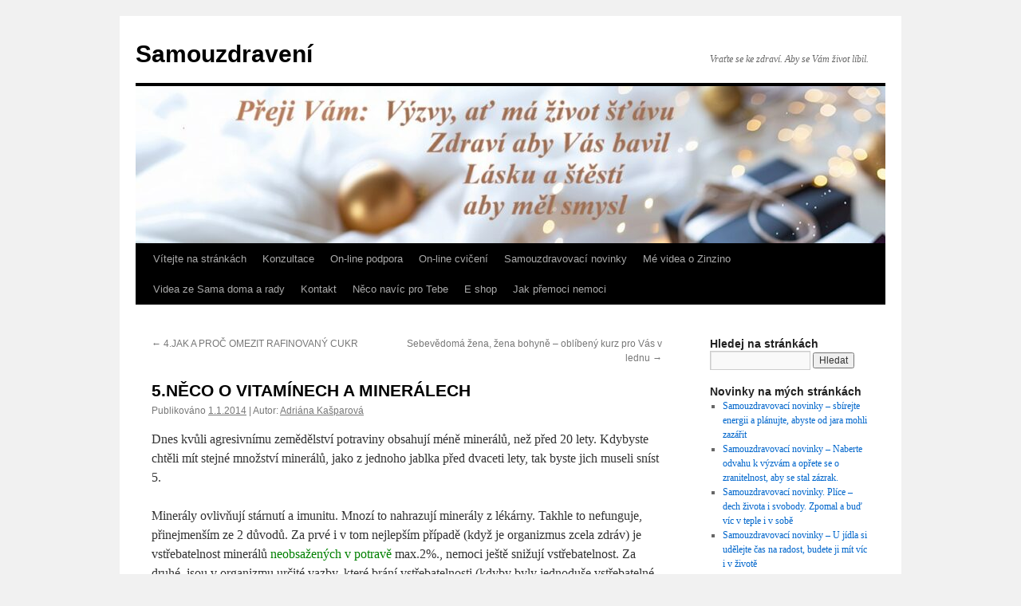

--- FILE ---
content_type: text/html; charset=UTF-8
request_url: https://samouzdraveni.cz/?p=437
body_size: 9558
content:
<!DOCTYPE html>
<html lang="cs">
<head>
<meta charset="UTF-8" />
<title>
5.NĚCO O VITAMÍNECH A MINERÁLECH | Samouzdravení	</title>
<link rel="profile" href="https://gmpg.org/xfn/11" />
<link rel="stylesheet" type="text/css" media="all" href="https://samouzdraveni.cz/wp-content/themes/twentyten/style.css?ver=20251202" />
<link rel="pingback" href="https://samouzdraveni.cz/xmlrpc.php">
<meta name='robots' content='max-image-preview:large' />
<link rel="alternate" type="application/rss+xml" title="Samouzdravení &raquo; RSS zdroj" href="https://samouzdraveni.cz/?feed=rss2" />
<link rel="alternate" type="application/rss+xml" title="Samouzdravení &raquo; RSS komentářů" href="https://samouzdraveni.cz/?feed=comments-rss2" />
<link rel="alternate" type="application/rss+xml" title="Samouzdravení &raquo; RSS komentářů pro 5.NĚCO O VITAMÍNECH A MINERÁLECH" href="https://samouzdraveni.cz/?feed=rss2&#038;p=437" />
<link rel="alternate" title="oEmbed (JSON)" type="application/json+oembed" href="https://samouzdraveni.cz/index.php?rest_route=%2Foembed%2F1.0%2Fembed&#038;url=https%3A%2F%2Fsamouzdraveni.cz%2F%3Fp%3D437" />
<link rel="alternate" title="oEmbed (XML)" type="text/xml+oembed" href="https://samouzdraveni.cz/index.php?rest_route=%2Foembed%2F1.0%2Fembed&#038;url=https%3A%2F%2Fsamouzdraveni.cz%2F%3Fp%3D437&#038;format=xml" />
<style id='wp-img-auto-sizes-contain-inline-css' type='text/css'>
img:is([sizes=auto i],[sizes^="auto," i]){contain-intrinsic-size:3000px 1500px}
/*# sourceURL=wp-img-auto-sizes-contain-inline-css */
</style>
<style id='wp-emoji-styles-inline-css' type='text/css'>

	img.wp-smiley, img.emoji {
		display: inline !important;
		border: none !important;
		box-shadow: none !important;
		height: 1em !important;
		width: 1em !important;
		margin: 0 0.07em !important;
		vertical-align: -0.1em !important;
		background: none !important;
		padding: 0 !important;
	}
/*# sourceURL=wp-emoji-styles-inline-css */
</style>
<style id='wp-block-library-inline-css' type='text/css'>
:root{--wp-block-synced-color:#7a00df;--wp-block-synced-color--rgb:122,0,223;--wp-bound-block-color:var(--wp-block-synced-color);--wp-editor-canvas-background:#ddd;--wp-admin-theme-color:#007cba;--wp-admin-theme-color--rgb:0,124,186;--wp-admin-theme-color-darker-10:#006ba1;--wp-admin-theme-color-darker-10--rgb:0,107,160.5;--wp-admin-theme-color-darker-20:#005a87;--wp-admin-theme-color-darker-20--rgb:0,90,135;--wp-admin-border-width-focus:2px}@media (min-resolution:192dpi){:root{--wp-admin-border-width-focus:1.5px}}.wp-element-button{cursor:pointer}:root .has-very-light-gray-background-color{background-color:#eee}:root .has-very-dark-gray-background-color{background-color:#313131}:root .has-very-light-gray-color{color:#eee}:root .has-very-dark-gray-color{color:#313131}:root .has-vivid-green-cyan-to-vivid-cyan-blue-gradient-background{background:linear-gradient(135deg,#00d084,#0693e3)}:root .has-purple-crush-gradient-background{background:linear-gradient(135deg,#34e2e4,#4721fb 50%,#ab1dfe)}:root .has-hazy-dawn-gradient-background{background:linear-gradient(135deg,#faaca8,#dad0ec)}:root .has-subdued-olive-gradient-background{background:linear-gradient(135deg,#fafae1,#67a671)}:root .has-atomic-cream-gradient-background{background:linear-gradient(135deg,#fdd79a,#004a59)}:root .has-nightshade-gradient-background{background:linear-gradient(135deg,#330968,#31cdcf)}:root .has-midnight-gradient-background{background:linear-gradient(135deg,#020381,#2874fc)}:root{--wp--preset--font-size--normal:16px;--wp--preset--font-size--huge:42px}.has-regular-font-size{font-size:1em}.has-larger-font-size{font-size:2.625em}.has-normal-font-size{font-size:var(--wp--preset--font-size--normal)}.has-huge-font-size{font-size:var(--wp--preset--font-size--huge)}.has-text-align-center{text-align:center}.has-text-align-left{text-align:left}.has-text-align-right{text-align:right}.has-fit-text{white-space:nowrap!important}#end-resizable-editor-section{display:none}.aligncenter{clear:both}.items-justified-left{justify-content:flex-start}.items-justified-center{justify-content:center}.items-justified-right{justify-content:flex-end}.items-justified-space-between{justify-content:space-between}.screen-reader-text{border:0;clip-path:inset(50%);height:1px;margin:-1px;overflow:hidden;padding:0;position:absolute;width:1px;word-wrap:normal!important}.screen-reader-text:focus{background-color:#ddd;clip-path:none;color:#444;display:block;font-size:1em;height:auto;left:5px;line-height:normal;padding:15px 23px 14px;text-decoration:none;top:5px;width:auto;z-index:100000}html :where(.has-border-color){border-style:solid}html :where([style*=border-top-color]){border-top-style:solid}html :where([style*=border-right-color]){border-right-style:solid}html :where([style*=border-bottom-color]){border-bottom-style:solid}html :where([style*=border-left-color]){border-left-style:solid}html :where([style*=border-width]){border-style:solid}html :where([style*=border-top-width]){border-top-style:solid}html :where([style*=border-right-width]){border-right-style:solid}html :where([style*=border-bottom-width]){border-bottom-style:solid}html :where([style*=border-left-width]){border-left-style:solid}html :where(img[class*=wp-image-]){height:auto;max-width:100%}:where(figure){margin:0 0 1em}html :where(.is-position-sticky){--wp-admin--admin-bar--position-offset:var(--wp-admin--admin-bar--height,0px)}@media screen and (max-width:600px){html :where(.is-position-sticky){--wp-admin--admin-bar--position-offset:0px}}

/*# sourceURL=wp-block-library-inline-css */
</style><style id='global-styles-inline-css' type='text/css'>
:root{--wp--preset--aspect-ratio--square: 1;--wp--preset--aspect-ratio--4-3: 4/3;--wp--preset--aspect-ratio--3-4: 3/4;--wp--preset--aspect-ratio--3-2: 3/2;--wp--preset--aspect-ratio--2-3: 2/3;--wp--preset--aspect-ratio--16-9: 16/9;--wp--preset--aspect-ratio--9-16: 9/16;--wp--preset--color--black: #000;--wp--preset--color--cyan-bluish-gray: #abb8c3;--wp--preset--color--white: #fff;--wp--preset--color--pale-pink: #f78da7;--wp--preset--color--vivid-red: #cf2e2e;--wp--preset--color--luminous-vivid-orange: #ff6900;--wp--preset--color--luminous-vivid-amber: #fcb900;--wp--preset--color--light-green-cyan: #7bdcb5;--wp--preset--color--vivid-green-cyan: #00d084;--wp--preset--color--pale-cyan-blue: #8ed1fc;--wp--preset--color--vivid-cyan-blue: #0693e3;--wp--preset--color--vivid-purple: #9b51e0;--wp--preset--color--blue: #0066cc;--wp--preset--color--medium-gray: #666;--wp--preset--color--light-gray: #f1f1f1;--wp--preset--gradient--vivid-cyan-blue-to-vivid-purple: linear-gradient(135deg,rgb(6,147,227) 0%,rgb(155,81,224) 100%);--wp--preset--gradient--light-green-cyan-to-vivid-green-cyan: linear-gradient(135deg,rgb(122,220,180) 0%,rgb(0,208,130) 100%);--wp--preset--gradient--luminous-vivid-amber-to-luminous-vivid-orange: linear-gradient(135deg,rgb(252,185,0) 0%,rgb(255,105,0) 100%);--wp--preset--gradient--luminous-vivid-orange-to-vivid-red: linear-gradient(135deg,rgb(255,105,0) 0%,rgb(207,46,46) 100%);--wp--preset--gradient--very-light-gray-to-cyan-bluish-gray: linear-gradient(135deg,rgb(238,238,238) 0%,rgb(169,184,195) 100%);--wp--preset--gradient--cool-to-warm-spectrum: linear-gradient(135deg,rgb(74,234,220) 0%,rgb(151,120,209) 20%,rgb(207,42,186) 40%,rgb(238,44,130) 60%,rgb(251,105,98) 80%,rgb(254,248,76) 100%);--wp--preset--gradient--blush-light-purple: linear-gradient(135deg,rgb(255,206,236) 0%,rgb(152,150,240) 100%);--wp--preset--gradient--blush-bordeaux: linear-gradient(135deg,rgb(254,205,165) 0%,rgb(254,45,45) 50%,rgb(107,0,62) 100%);--wp--preset--gradient--luminous-dusk: linear-gradient(135deg,rgb(255,203,112) 0%,rgb(199,81,192) 50%,rgb(65,88,208) 100%);--wp--preset--gradient--pale-ocean: linear-gradient(135deg,rgb(255,245,203) 0%,rgb(182,227,212) 50%,rgb(51,167,181) 100%);--wp--preset--gradient--electric-grass: linear-gradient(135deg,rgb(202,248,128) 0%,rgb(113,206,126) 100%);--wp--preset--gradient--midnight: linear-gradient(135deg,rgb(2,3,129) 0%,rgb(40,116,252) 100%);--wp--preset--font-size--small: 13px;--wp--preset--font-size--medium: 20px;--wp--preset--font-size--large: 36px;--wp--preset--font-size--x-large: 42px;--wp--preset--spacing--20: 0.44rem;--wp--preset--spacing--30: 0.67rem;--wp--preset--spacing--40: 1rem;--wp--preset--spacing--50: 1.5rem;--wp--preset--spacing--60: 2.25rem;--wp--preset--spacing--70: 3.38rem;--wp--preset--spacing--80: 5.06rem;--wp--preset--shadow--natural: 6px 6px 9px rgba(0, 0, 0, 0.2);--wp--preset--shadow--deep: 12px 12px 50px rgba(0, 0, 0, 0.4);--wp--preset--shadow--sharp: 6px 6px 0px rgba(0, 0, 0, 0.2);--wp--preset--shadow--outlined: 6px 6px 0px -3px rgb(255, 255, 255), 6px 6px rgb(0, 0, 0);--wp--preset--shadow--crisp: 6px 6px 0px rgb(0, 0, 0);}:where(.is-layout-flex){gap: 0.5em;}:where(.is-layout-grid){gap: 0.5em;}body .is-layout-flex{display: flex;}.is-layout-flex{flex-wrap: wrap;align-items: center;}.is-layout-flex > :is(*, div){margin: 0;}body .is-layout-grid{display: grid;}.is-layout-grid > :is(*, div){margin: 0;}:where(.wp-block-columns.is-layout-flex){gap: 2em;}:where(.wp-block-columns.is-layout-grid){gap: 2em;}:where(.wp-block-post-template.is-layout-flex){gap: 1.25em;}:where(.wp-block-post-template.is-layout-grid){gap: 1.25em;}.has-black-color{color: var(--wp--preset--color--black) !important;}.has-cyan-bluish-gray-color{color: var(--wp--preset--color--cyan-bluish-gray) !important;}.has-white-color{color: var(--wp--preset--color--white) !important;}.has-pale-pink-color{color: var(--wp--preset--color--pale-pink) !important;}.has-vivid-red-color{color: var(--wp--preset--color--vivid-red) !important;}.has-luminous-vivid-orange-color{color: var(--wp--preset--color--luminous-vivid-orange) !important;}.has-luminous-vivid-amber-color{color: var(--wp--preset--color--luminous-vivid-amber) !important;}.has-light-green-cyan-color{color: var(--wp--preset--color--light-green-cyan) !important;}.has-vivid-green-cyan-color{color: var(--wp--preset--color--vivid-green-cyan) !important;}.has-pale-cyan-blue-color{color: var(--wp--preset--color--pale-cyan-blue) !important;}.has-vivid-cyan-blue-color{color: var(--wp--preset--color--vivid-cyan-blue) !important;}.has-vivid-purple-color{color: var(--wp--preset--color--vivid-purple) !important;}.has-black-background-color{background-color: var(--wp--preset--color--black) !important;}.has-cyan-bluish-gray-background-color{background-color: var(--wp--preset--color--cyan-bluish-gray) !important;}.has-white-background-color{background-color: var(--wp--preset--color--white) !important;}.has-pale-pink-background-color{background-color: var(--wp--preset--color--pale-pink) !important;}.has-vivid-red-background-color{background-color: var(--wp--preset--color--vivid-red) !important;}.has-luminous-vivid-orange-background-color{background-color: var(--wp--preset--color--luminous-vivid-orange) !important;}.has-luminous-vivid-amber-background-color{background-color: var(--wp--preset--color--luminous-vivid-amber) !important;}.has-light-green-cyan-background-color{background-color: var(--wp--preset--color--light-green-cyan) !important;}.has-vivid-green-cyan-background-color{background-color: var(--wp--preset--color--vivid-green-cyan) !important;}.has-pale-cyan-blue-background-color{background-color: var(--wp--preset--color--pale-cyan-blue) !important;}.has-vivid-cyan-blue-background-color{background-color: var(--wp--preset--color--vivid-cyan-blue) !important;}.has-vivid-purple-background-color{background-color: var(--wp--preset--color--vivid-purple) !important;}.has-black-border-color{border-color: var(--wp--preset--color--black) !important;}.has-cyan-bluish-gray-border-color{border-color: var(--wp--preset--color--cyan-bluish-gray) !important;}.has-white-border-color{border-color: var(--wp--preset--color--white) !important;}.has-pale-pink-border-color{border-color: var(--wp--preset--color--pale-pink) !important;}.has-vivid-red-border-color{border-color: var(--wp--preset--color--vivid-red) !important;}.has-luminous-vivid-orange-border-color{border-color: var(--wp--preset--color--luminous-vivid-orange) !important;}.has-luminous-vivid-amber-border-color{border-color: var(--wp--preset--color--luminous-vivid-amber) !important;}.has-light-green-cyan-border-color{border-color: var(--wp--preset--color--light-green-cyan) !important;}.has-vivid-green-cyan-border-color{border-color: var(--wp--preset--color--vivid-green-cyan) !important;}.has-pale-cyan-blue-border-color{border-color: var(--wp--preset--color--pale-cyan-blue) !important;}.has-vivid-cyan-blue-border-color{border-color: var(--wp--preset--color--vivid-cyan-blue) !important;}.has-vivid-purple-border-color{border-color: var(--wp--preset--color--vivid-purple) !important;}.has-vivid-cyan-blue-to-vivid-purple-gradient-background{background: var(--wp--preset--gradient--vivid-cyan-blue-to-vivid-purple) !important;}.has-light-green-cyan-to-vivid-green-cyan-gradient-background{background: var(--wp--preset--gradient--light-green-cyan-to-vivid-green-cyan) !important;}.has-luminous-vivid-amber-to-luminous-vivid-orange-gradient-background{background: var(--wp--preset--gradient--luminous-vivid-amber-to-luminous-vivid-orange) !important;}.has-luminous-vivid-orange-to-vivid-red-gradient-background{background: var(--wp--preset--gradient--luminous-vivid-orange-to-vivid-red) !important;}.has-very-light-gray-to-cyan-bluish-gray-gradient-background{background: var(--wp--preset--gradient--very-light-gray-to-cyan-bluish-gray) !important;}.has-cool-to-warm-spectrum-gradient-background{background: var(--wp--preset--gradient--cool-to-warm-spectrum) !important;}.has-blush-light-purple-gradient-background{background: var(--wp--preset--gradient--blush-light-purple) !important;}.has-blush-bordeaux-gradient-background{background: var(--wp--preset--gradient--blush-bordeaux) !important;}.has-luminous-dusk-gradient-background{background: var(--wp--preset--gradient--luminous-dusk) !important;}.has-pale-ocean-gradient-background{background: var(--wp--preset--gradient--pale-ocean) !important;}.has-electric-grass-gradient-background{background: var(--wp--preset--gradient--electric-grass) !important;}.has-midnight-gradient-background{background: var(--wp--preset--gradient--midnight) !important;}.has-small-font-size{font-size: var(--wp--preset--font-size--small) !important;}.has-medium-font-size{font-size: var(--wp--preset--font-size--medium) !important;}.has-large-font-size{font-size: var(--wp--preset--font-size--large) !important;}.has-x-large-font-size{font-size: var(--wp--preset--font-size--x-large) !important;}
/*# sourceURL=global-styles-inline-css */
</style>

<style id='classic-theme-styles-inline-css' type='text/css'>
/*! This file is auto-generated */
.wp-block-button__link{color:#fff;background-color:#32373c;border-radius:9999px;box-shadow:none;text-decoration:none;padding:calc(.667em + 2px) calc(1.333em + 2px);font-size:1.125em}.wp-block-file__button{background:#32373c;color:#fff;text-decoration:none}
/*# sourceURL=/wp-includes/css/classic-themes.min.css */
</style>
<link rel='stylesheet' id='twentyten-block-style-css' href='https://samouzdraveni.cz/wp-content/themes/twentyten/blocks.css?ver=20250220' type='text/css' media='all' />
<link rel="https://api.w.org/" href="https://samouzdraveni.cz/index.php?rest_route=/" /><link rel="alternate" title="JSON" type="application/json" href="https://samouzdraveni.cz/index.php?rest_route=/wp/v2/posts/437" /><link rel="EditURI" type="application/rsd+xml" title="RSD" href="https://samouzdraveni.cz/xmlrpc.php?rsd" />
<meta name="generator" content="WordPress 6.9" />
<link rel="canonical" href="https://samouzdraveni.cz/?p=437" />
<link rel='shortlink' href='https://samouzdraveni.cz/?p=437' />
</head>

<body class="wp-singular post-template-default single single-post postid-437 single-format-standard wp-theme-twentyten">
<div id="wrapper" class="hfeed">
		<a href="#content" class="screen-reader-text skip-link">Přejít k obsahu webu</a>
	<div id="header">
		<div id="masthead">
			<div id="branding" role="banner">
									<div id="site-title">
						<span>
							<a href="https://samouzdraveni.cz/" rel="home" >Samouzdravení</a>
						</span>
					</div>
										<div id="site-description">Vraťte se ke zdraví. Aby se Vám život líbil.</div>
					<img src="https://samouzdraveni.cz/wp-content/uploads/2025/12/cropped-prani.jpg" width="940" height="197" alt="Samouzdravení" srcset="https://samouzdraveni.cz/wp-content/uploads/2025/12/cropped-prani.jpg 940w, https://samouzdraveni.cz/wp-content/uploads/2025/12/cropped-prani-620x130.jpg 620w, https://samouzdraveni.cz/wp-content/uploads/2025/12/cropped-prani-768x161.jpg 768w" sizes="(max-width: 940px) 100vw, 940px" decoding="async" fetchpriority="high" />			</div><!-- #branding -->

			<div id="access" role="navigation">
				<div class="menu-header"><ul id="menu-samouzdravovaci-novinky" class="menu"><li id="menu-item-70" class="menu-item menu-item-type-post_type menu-item-object-page menu-item-home menu-item-has-children menu-item-70"><a href="https://samouzdraveni.cz/">Vítejte na stránkách</a>
<ul class="sub-menu">
	<li id="menu-item-110" class="menu-item menu-item-type-post_type menu-item-object-page menu-item-110"><a href="https://samouzdraveni.cz/?page_id=108">O mně</a></li>
	<li id="menu-item-1691" class="menu-item menu-item-type-post_type menu-item-object-page menu-item-1691"><a href="https://samouzdraveni.cz/?page_id=1680">Fotogalerie</a></li>
	<li id="menu-item-104" class="menu-item menu-item-type-post_type menu-item-object-page menu-item-104"><a href="https://samouzdraveni.cz/?page_id=102">Co nabízím další možnosti</a></li>
</ul>
</li>
<li id="menu-item-199" class="menu-item menu-item-type-post_type menu-item-object-page menu-item-199"><a href="https://samouzdraveni.cz/?page_id=196">Konzultace</a></li>
<li id="menu-item-1740" class="menu-item menu-item-type-post_type menu-item-object-page menu-item-1740"><a href="https://samouzdraveni.cz/?page_id=1738">On-line podpora</a></li>
<li id="menu-item-1519" class="menu-item menu-item-type-post_type menu-item-object-page menu-item-1519"><a href="https://samouzdraveni.cz/?page_id=1518">On-line cvičení</a></li>
<li id="menu-item-1045" class="menu-item menu-item-type-taxonomy menu-item-object-category menu-item-1045"><a href="https://samouzdraveni.cz/?cat=13">Samouzdravovací novinky</a></li>
<li id="menu-item-2236" class="menu-item menu-item-type-post_type menu-item-object-page menu-item-2236"><a href="https://samouzdraveni.cz/?page_id=2235">Mé videa o Zinzino</a></li>
<li id="menu-item-93" class="menu-item menu-item-type-post_type menu-item-object-page menu-item-has-children menu-item-93"><a href="https://samouzdraveni.cz/?page_id=2">Videa ze Sama doma a rady</a>
<ul class="sub-menu">
	<li id="menu-item-404" class="menu-item menu-item-type-taxonomy menu-item-object-category menu-item-404"><a href="https://samouzdraveni.cz/?cat=6">Moje videa</a></li>
	<li id="menu-item-617" class="menu-item menu-item-type-post_type menu-item-object-page menu-item-617"><a href="https://samouzdraveni.cz/?page_id=616">Zelený ječmen a chlorella</a></li>
	<li id="menu-item-1017" class="menu-item menu-item-type-taxonomy menu-item-object-category current-post-ancestor current-menu-parent current-post-parent menu-item-1017"><a href="https://samouzdraveni.cz/?cat=12">Moje 10+1</a></li>
</ul>
</li>
<li id="menu-item-251" class="menu-item menu-item-type-post_type menu-item-object-page menu-item-251"><a href="https://samouzdraveni.cz/?page_id=250">Kontakt</a></li>
<li id="menu-item-2124" class="menu-item menu-item-type-post_type menu-item-object-page menu-item-2124"><a href="https://samouzdraveni.cz/?page_id=2123">Něco navíc pro Tebe</a></li>
<li id="menu-item-3015" class="menu-item menu-item-type-post_type menu-item-object-page menu-item-3015"><a href="https://samouzdraveni.cz/?page_id=2295">E shop</a></li>
<li id="menu-item-3150" class="menu-item menu-item-type-taxonomy menu-item-object-category menu-item-3150"><a href="https://samouzdraveni.cz/?cat=53">Jak přemoci nemoci</a></li>
</ul></div>			</div><!-- #access -->
		</div><!-- #masthead -->
	</div><!-- #header -->

	<div id="main">

		<div id="container">
			<div id="content" role="main">

			

				<div id="nav-above" class="navigation">
					<div class="nav-previous"><a href="https://samouzdraveni.cz/?p=426" rel="prev"><span class="meta-nav">&larr;</span> 4.JAK A PROČ OMEZIT RAFINOVANÝ CUKR</a></div>
					<div class="nav-next"><a href="https://samouzdraveni.cz/?p=418" rel="next">Sebevědomá žena, žena bohyně &#8211; oblíbený kurz pro Vás v lednu <span class="meta-nav">&rarr;</span></a></div>
				</div><!-- #nav-above -->

				<div id="post-437" class="post-437 post type-post status-publish format-standard hentry category-moje-desatero">
					<h1 class="entry-title">5.NĚCO O VITAMÍNECH A MINERÁLECH</h1>

					<div class="entry-meta">
						<span class="meta-prep meta-prep-author">Publikováno</span> <a href="https://samouzdraveni.cz/?p=437" title="17:34" rel="bookmark"><span class="entry-date">1.1.2014</span></a> | <span class="meta-sep">Autor:</span> <span class="author vcard"><a class="url fn n" href="https://samouzdraveni.cz/?author=3" title="Zobrazit všechny příspěvky, jejichž autorem je Adriána Kašparová">Adriána Kašparová</a></span>					</div><!-- .entry-meta -->

					<div class="entry-content">
						<p>Dnes kvůli agresivnímu zemědělství potraviny obsahují méně minerálů, než před 20 lety. Kdybyste chtěli mít stejné množství minerálů, jako z jednoho jablka před dvaceti lety, tak byste jich museli sníst 5.</p>
<p>Minerály ovlivňují stárnutí a imunitu. Mnozí to nahrazují minerály z lékárny. Takhle to nefunguje, přinejmenším ze 2 důvodů. Za prvé i v tom nejlepším případě (když je organizmus zcela zdráv) je vstřebatelnost minerálů<span style="color: #008000;"> neobsažených v potravě</span> max.2%., nemoci ještě snižují vstřebatelnost. Za druhé  jsou v organizmu určité vazby, které brání vstřebatelnosti (kdyby byly jednoduše vstřebatelné, tak bychom dávno vymřeli na otravu minerály, protože jich potřebujeme opravdu malá množství). Právě proto, nám ve vetšině případů nehrozí nemoci z nedostatku, spíše naopak. Umělými minerály jen zatěžujeme své ledviny, které je musí vyloučit a játra, které je musí zpracovat. Také chybí synergie &#8211; s jinými složkami potravy, proto není možné aby fungovali správně. Jednoduše to vysvětlím na příkladu. Kdyby hokejový tým byl naklonován z Jágrů, tak by nevyhrával asi tušíte proč (Kdo by jim nahrával, kdo by zdržoval&#8230;). Platíme farmaceutické firmy a prodražuje se nám moč. Možná budou z minerálů v moči profitovat nějaké vodní organizmy, a rostliny, ale my ne.</p>
<p>Je důležité jíst co možná nejvíce syrových (ovoce a zelenina) přírodních a celozrnných výrobků (pozor vícezrnný není celozrnný).  Kupujte si grahamové výrobky, celozrnné mouky, rýži a těstoviny a vařte a pečte je více. Možná nebudou buchty tak hezké, ale budou zdravé a na chuť si zvyknete. Míchejte mouky  alespoň 1:1 celozrnná k obyčejné. My pečeme hodně z celozrnné někdy i v poměru cca 8:1 ve prospěch celozrnné. Ještě bych se zastavila u obyčejného žitno &#8211; pšeničného chleba, je to jeden z mála dostupných a dobrých výrobků, které doporučuji díky vyššímu podílu žitné mouky a vyvádění kvasů (ale kdo ví, jak to dopadne, technologie se neustále<strong> &#8222;zlepšují&#8220;</strong>).</p>
<p>Přidávejte kam jen můžete přírodní mořské řasy sušené nebo Chlorellu, nebo zelený ječmen (tam ještě přírodní minerály jsou). Kvalitní Chlorellu a zelený ječmen opravdu stojí za to zkusit (ale znám jen jeden kvalitní ječmen a jednu chlorellu na světě). Jestli Vás zajímá které to jsou zavloejte mi.</p>
<p>Jestli máte zahradu, zkuste mulčování a kompostování. Časem Vám bude Vaše ovoce a zelenina více chutnat- ty minerály tam prostě jsou cítit. Nehnije tak rychle (ovoce a zelenina s vyšším obsahem minerálů vydrží skladovaná déle). Omezte hotová jídla nebo polotovary, které jsou upravované tak, že z nich toho už moc nezískáte.</p>
<p>Jestli chcete jíst umělé doplňky, tak alespoň spolu s jídlem (tím podpoříte jejich <span style="color: #800000;">správnou</span> vstřebatelnost) a nejlépe když měsíc roste, to se lépe ukládá cokoli do organizmu. Nemohu Vám je ale doporučit, určitě nejsou  k prospěchu jen oslabují tělo. Ale o tom bychom si mohli povídat i celé hodiny.</p>
<p>Příště si řekneme <strong>Jak zlepšit kvalitu jídla.</strong></p>
											</div><!-- .entry-content -->

		
						<div class="entry-utility">
							Příspěvek byl publikován v rubrice <a href="https://samouzdraveni.cz/?cat=12" rel="category">Moje 10+1</a>. Můžete si uložit jeho <a href="https://samouzdraveni.cz/?p=437" title="Trvalý odkaz pro 5.NĚCO O VITAMÍNECH A MINERÁLECH" rel="bookmark">odkaz</a> mezi své oblíbené záložky.													</div><!-- .entry-utility -->
					</div><!-- #post-437 -->

					<div id="nav-below" class="navigation">
						<div class="nav-previous"><a href="https://samouzdraveni.cz/?p=426" rel="prev"><span class="meta-nav">&larr;</span> 4.JAK A PROČ OMEZIT RAFINOVANÝ CUKR</a></div>
						<div class="nav-next"><a href="https://samouzdraveni.cz/?p=418" rel="next">Sebevědomá žena, žena bohyně &#8211; oblíbený kurz pro Vás v lednu <span class="meta-nav">&rarr;</span></a></div>
					</div><!-- #nav-below -->

					
			<div id="comments">



	<div id="respond" class="comment-respond">
		<h3 id="reply-title" class="comment-reply-title">Napsat komentář <small><a rel="nofollow" id="cancel-comment-reply-link" href="/?p=437#respond" style="display:none;">Zrušit odpověď na komentář</a></small></h3><p class="must-log-in">Pro přidávání komentářů se musíte nejdříve <a href="https://samouzdraveni.cz/wp-login.php?redirect_to=https%3A%2F%2Fsamouzdraveni.cz%2F%3Fp%3D437">přihlásit</a>.</p>	</div><!-- #respond -->
	
</div><!-- #comments -->

	
			</div><!-- #content -->
		</div><!-- #container -->


		<div id="primary" class="widget-area" role="complementary">
			<ul class="xoxo">

<li id="search-2" class="widget-container widget_search"><h3 class="widget-title">Hledej na stránkách</h3><form role="search" method="get" id="searchform" class="searchform" action="https://samouzdraveni.cz/">
				<div>
					<label class="screen-reader-text" for="s">Vyhledávání</label>
					<input type="text" value="" name="s" id="s" />
					<input type="submit" id="searchsubmit" value="Hledat" />
				</div>
			</form></li>
		<li id="recent-posts-2" class="widget-container widget_recent_entries">
		<h3 class="widget-title">Novinky na mých stránkách</h3>
		<ul>
											<li>
					<a href="https://samouzdraveni.cz/?p=3275">Samouzdravovací novinky &#8211; sbírejte energii a plánujte, abyste od jara mohli zazářit</a>
									</li>
											<li>
					<a href="https://samouzdraveni.cz/?p=3238">Samouzdravovací novinky &#8211; Naberte odvahu k výzvám a opřete se o zranitelnost, aby se stal zázrak.</a>
									</li>
											<li>
					<a href="https://samouzdraveni.cz/?p=3219">Samouzdravovací novinky. Plíce – dech života i svobody. Zpomal a buď víc v teple i v sobě</a>
									</li>
											<li>
					<a href="https://samouzdraveni.cz/?p=3211">Samouzdravovací novinky &#8211; U jídla si udělejte čas na radost, budete ji mít víc i v životě</a>
									</li>
											<li>
					<a href="https://samouzdraveni.cz/?p=3180">Jak na nespavost a syndrom neklidných nohou</a>
									</li>
											<li>
					<a href="https://samouzdraveni.cz/?p=3164">Samouzdravovací novinky &#8211; užívejme plody přírody a blízkost lidí s láskou.</a>
									</li>
											<li>
					<a href="https://samouzdraveni.cz/?p=3133">Hormonální nerovnováha u žen.</a>
									</li>
											<li>
					<a href="https://samouzdraveni.cz/?p=3105">Samouzdravovací novinky &#8211; V srpnu můžete &#8222;zapomenout&#8220; na pravidla</a>
									</li>
											<li>
					<a href="https://samouzdraveni.cz/?p=2999">Samouzdravovací novinky &#8211; Nastartujte v sobě každodenní radost</a>
									</li>
											<li>
					<a href="https://samouzdraveni.cz/?p=2984">Samouzdravovací novinky. Pojďme být, snít a žít.</a>
									</li>
					</ul>

		</li><li id="recent-comments-2" class="widget-container widget_recent_comments"><h3 class="widget-title">Nejnovější komentáře</h3><ul id="recentcomments"><li class="recentcomments"><span class="comment-author-link">Andelka</span>: <a href="https://samouzdraveni.cz/?p=1659#comment-2371">Samouzdravovací novinky &#8211; Vánocemi dárky začínají.</a></li><li class="recentcomments"><span class="comment-author-link"><a href="http://samouzdraveni.cz/?p=1605" class="url" rel="ugc">Samouzdravovací novinky pro pohlazení duše i těla. | Samouzdravení</a></span>: <a href="https://samouzdraveni.cz/?p=1574#comment-2370"><strong>Samouzdravovací inzerát &#8211; Hledám….</strong></a></li><li class="recentcomments"><span class="comment-author-link">Adriána Kašparová</span>: <a href="https://samouzdraveni.cz/?page_id=760#comment-2368">Chronické a vážné onemocnění</a></li><li class="recentcomments"><span class="comment-author-link">Katka822</span>: <a href="https://samouzdraveni.cz/?page_id=760#comment-2367">Chronické a vážné onemocnění</a></li><li class="recentcomments"><span class="comment-author-link">Adriána Kašparová</span>: <a href="https://samouzdraveni.cz/?page_id=250#comment-2366">Kontakt</a></li></ul></li>			</ul>
		</div><!-- #primary .widget-area -->

	</div><!-- #main -->

	<div id="footer" role="contentinfo">
		<div id="colophon">



			<div id="site-info">
				<a href="https://samouzdraveni.cz/" rel="home">
					Samouzdravení				</a>
							</div><!-- #site-info -->

			<div id="site-generator">
								<a href="https://cs.wordpress.org/" class="imprint" title="Sémantický osobní redakční systém">
					Používáme WordPress (v češtině).				</a>
			</div><!-- #site-generator -->

		</div><!-- #colophon -->
	</div><!-- #footer -->

</div><!-- #wrapper -->

<script type="text/javascript" src="https://samouzdraveni.cz/wp-includes/js/comment-reply.min.js?ver=6.9" id="comment-reply-js" async="async" data-wp-strategy="async" fetchpriority="low"></script>
<script id="wp-emoji-settings" type="application/json">
{"baseUrl":"https://s.w.org/images/core/emoji/17.0.2/72x72/","ext":".png","svgUrl":"https://s.w.org/images/core/emoji/17.0.2/svg/","svgExt":".svg","source":{"concatemoji":"https://samouzdraveni.cz/wp-includes/js/wp-emoji-release.min.js?ver=6.9"}}
</script>
<script type="module">
/* <![CDATA[ */
/*! This file is auto-generated */
const a=JSON.parse(document.getElementById("wp-emoji-settings").textContent),o=(window._wpemojiSettings=a,"wpEmojiSettingsSupports"),s=["flag","emoji"];function i(e){try{var t={supportTests:e,timestamp:(new Date).valueOf()};sessionStorage.setItem(o,JSON.stringify(t))}catch(e){}}function c(e,t,n){e.clearRect(0,0,e.canvas.width,e.canvas.height),e.fillText(t,0,0);t=new Uint32Array(e.getImageData(0,0,e.canvas.width,e.canvas.height).data);e.clearRect(0,0,e.canvas.width,e.canvas.height),e.fillText(n,0,0);const a=new Uint32Array(e.getImageData(0,0,e.canvas.width,e.canvas.height).data);return t.every((e,t)=>e===a[t])}function p(e,t){e.clearRect(0,0,e.canvas.width,e.canvas.height),e.fillText(t,0,0);var n=e.getImageData(16,16,1,1);for(let e=0;e<n.data.length;e++)if(0!==n.data[e])return!1;return!0}function u(e,t,n,a){switch(t){case"flag":return n(e,"\ud83c\udff3\ufe0f\u200d\u26a7\ufe0f","\ud83c\udff3\ufe0f\u200b\u26a7\ufe0f")?!1:!n(e,"\ud83c\udde8\ud83c\uddf6","\ud83c\udde8\u200b\ud83c\uddf6")&&!n(e,"\ud83c\udff4\udb40\udc67\udb40\udc62\udb40\udc65\udb40\udc6e\udb40\udc67\udb40\udc7f","\ud83c\udff4\u200b\udb40\udc67\u200b\udb40\udc62\u200b\udb40\udc65\u200b\udb40\udc6e\u200b\udb40\udc67\u200b\udb40\udc7f");case"emoji":return!a(e,"\ud83e\u1fac8")}return!1}function f(e,t,n,a){let r;const o=(r="undefined"!=typeof WorkerGlobalScope&&self instanceof WorkerGlobalScope?new OffscreenCanvas(300,150):document.createElement("canvas")).getContext("2d",{willReadFrequently:!0}),s=(o.textBaseline="top",o.font="600 32px Arial",{});return e.forEach(e=>{s[e]=t(o,e,n,a)}),s}function r(e){var t=document.createElement("script");t.src=e,t.defer=!0,document.head.appendChild(t)}a.supports={everything:!0,everythingExceptFlag:!0},new Promise(t=>{let n=function(){try{var e=JSON.parse(sessionStorage.getItem(o));if("object"==typeof e&&"number"==typeof e.timestamp&&(new Date).valueOf()<e.timestamp+604800&&"object"==typeof e.supportTests)return e.supportTests}catch(e){}return null}();if(!n){if("undefined"!=typeof Worker&&"undefined"!=typeof OffscreenCanvas&&"undefined"!=typeof URL&&URL.createObjectURL&&"undefined"!=typeof Blob)try{var e="postMessage("+f.toString()+"("+[JSON.stringify(s),u.toString(),c.toString(),p.toString()].join(",")+"));",a=new Blob([e],{type:"text/javascript"});const r=new Worker(URL.createObjectURL(a),{name:"wpTestEmojiSupports"});return void(r.onmessage=e=>{i(n=e.data),r.terminate(),t(n)})}catch(e){}i(n=f(s,u,c,p))}t(n)}).then(e=>{for(const n in e)a.supports[n]=e[n],a.supports.everything=a.supports.everything&&a.supports[n],"flag"!==n&&(a.supports.everythingExceptFlag=a.supports.everythingExceptFlag&&a.supports[n]);var t;a.supports.everythingExceptFlag=a.supports.everythingExceptFlag&&!a.supports.flag,a.supports.everything||((t=a.source||{}).concatemoji?r(t.concatemoji):t.wpemoji&&t.twemoji&&(r(t.twemoji),r(t.wpemoji)))});
//# sourceURL=https://samouzdraveni.cz/wp-includes/js/wp-emoji-loader.min.js
/* ]]> */
</script>
</body>
</html>
